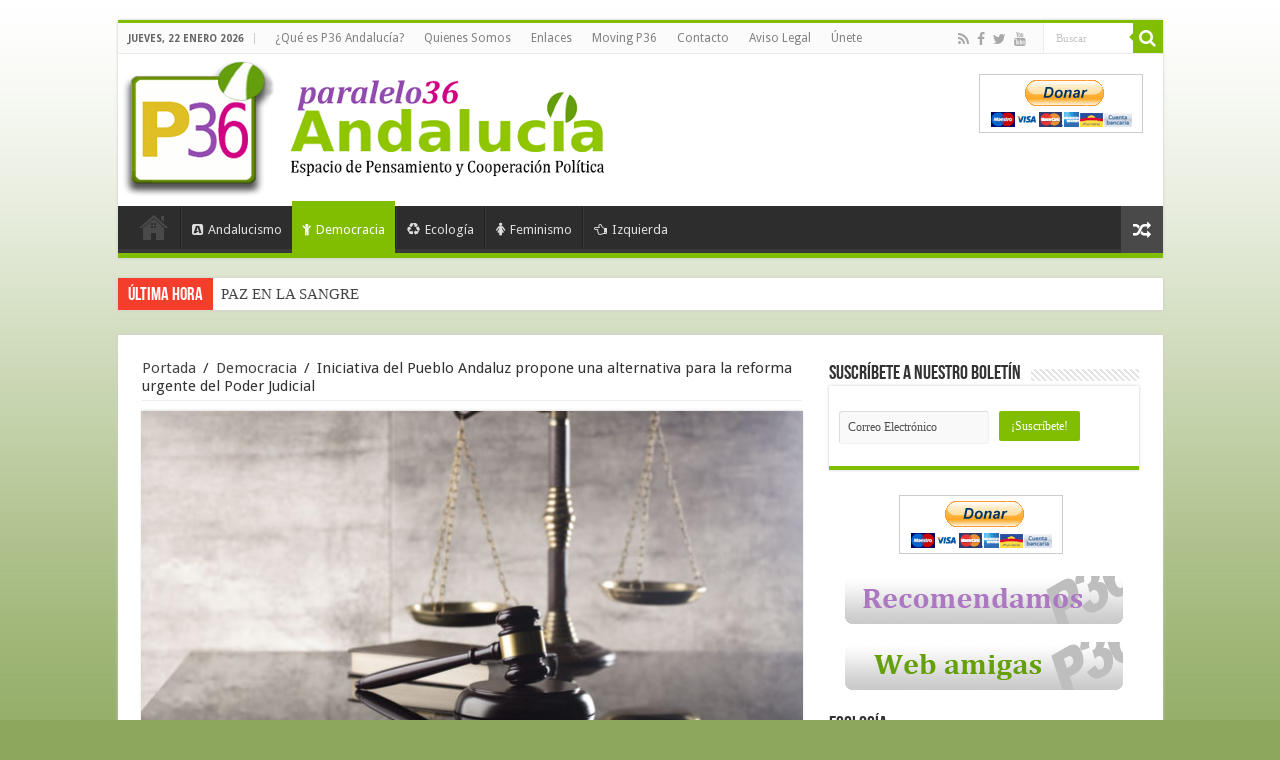

--- FILE ---
content_type: text/html; charset=utf-8
request_url: https://www.google.com/recaptcha/api2/anchor?ar=1&k=6Ldo9AoTAAAAAGPbV8XknkAg5ezGli2gyNqeST3M&co=aHR0cHM6Ly93d3cucGFyYWxlbG8zNmFuZGFsdWNpYS5jb206NDQz&hl=es&v=PoyoqOPhxBO7pBk68S4YbpHZ&theme=light&size=normal&anchor-ms=20000&execute-ms=30000&cb=1d80c22eok51
body_size: 49527
content:
<!DOCTYPE HTML><html dir="ltr" lang="es"><head><meta http-equiv="Content-Type" content="text/html; charset=UTF-8">
<meta http-equiv="X-UA-Compatible" content="IE=edge">
<title>reCAPTCHA</title>
<style type="text/css">
/* cyrillic-ext */
@font-face {
  font-family: 'Roboto';
  font-style: normal;
  font-weight: 400;
  font-stretch: 100%;
  src: url(//fonts.gstatic.com/s/roboto/v48/KFO7CnqEu92Fr1ME7kSn66aGLdTylUAMa3GUBHMdazTgWw.woff2) format('woff2');
  unicode-range: U+0460-052F, U+1C80-1C8A, U+20B4, U+2DE0-2DFF, U+A640-A69F, U+FE2E-FE2F;
}
/* cyrillic */
@font-face {
  font-family: 'Roboto';
  font-style: normal;
  font-weight: 400;
  font-stretch: 100%;
  src: url(//fonts.gstatic.com/s/roboto/v48/KFO7CnqEu92Fr1ME7kSn66aGLdTylUAMa3iUBHMdazTgWw.woff2) format('woff2');
  unicode-range: U+0301, U+0400-045F, U+0490-0491, U+04B0-04B1, U+2116;
}
/* greek-ext */
@font-face {
  font-family: 'Roboto';
  font-style: normal;
  font-weight: 400;
  font-stretch: 100%;
  src: url(//fonts.gstatic.com/s/roboto/v48/KFO7CnqEu92Fr1ME7kSn66aGLdTylUAMa3CUBHMdazTgWw.woff2) format('woff2');
  unicode-range: U+1F00-1FFF;
}
/* greek */
@font-face {
  font-family: 'Roboto';
  font-style: normal;
  font-weight: 400;
  font-stretch: 100%;
  src: url(//fonts.gstatic.com/s/roboto/v48/KFO7CnqEu92Fr1ME7kSn66aGLdTylUAMa3-UBHMdazTgWw.woff2) format('woff2');
  unicode-range: U+0370-0377, U+037A-037F, U+0384-038A, U+038C, U+038E-03A1, U+03A3-03FF;
}
/* math */
@font-face {
  font-family: 'Roboto';
  font-style: normal;
  font-weight: 400;
  font-stretch: 100%;
  src: url(//fonts.gstatic.com/s/roboto/v48/KFO7CnqEu92Fr1ME7kSn66aGLdTylUAMawCUBHMdazTgWw.woff2) format('woff2');
  unicode-range: U+0302-0303, U+0305, U+0307-0308, U+0310, U+0312, U+0315, U+031A, U+0326-0327, U+032C, U+032F-0330, U+0332-0333, U+0338, U+033A, U+0346, U+034D, U+0391-03A1, U+03A3-03A9, U+03B1-03C9, U+03D1, U+03D5-03D6, U+03F0-03F1, U+03F4-03F5, U+2016-2017, U+2034-2038, U+203C, U+2040, U+2043, U+2047, U+2050, U+2057, U+205F, U+2070-2071, U+2074-208E, U+2090-209C, U+20D0-20DC, U+20E1, U+20E5-20EF, U+2100-2112, U+2114-2115, U+2117-2121, U+2123-214F, U+2190, U+2192, U+2194-21AE, U+21B0-21E5, U+21F1-21F2, U+21F4-2211, U+2213-2214, U+2216-22FF, U+2308-230B, U+2310, U+2319, U+231C-2321, U+2336-237A, U+237C, U+2395, U+239B-23B7, U+23D0, U+23DC-23E1, U+2474-2475, U+25AF, U+25B3, U+25B7, U+25BD, U+25C1, U+25CA, U+25CC, U+25FB, U+266D-266F, U+27C0-27FF, U+2900-2AFF, U+2B0E-2B11, U+2B30-2B4C, U+2BFE, U+3030, U+FF5B, U+FF5D, U+1D400-1D7FF, U+1EE00-1EEFF;
}
/* symbols */
@font-face {
  font-family: 'Roboto';
  font-style: normal;
  font-weight: 400;
  font-stretch: 100%;
  src: url(//fonts.gstatic.com/s/roboto/v48/KFO7CnqEu92Fr1ME7kSn66aGLdTylUAMaxKUBHMdazTgWw.woff2) format('woff2');
  unicode-range: U+0001-000C, U+000E-001F, U+007F-009F, U+20DD-20E0, U+20E2-20E4, U+2150-218F, U+2190, U+2192, U+2194-2199, U+21AF, U+21E6-21F0, U+21F3, U+2218-2219, U+2299, U+22C4-22C6, U+2300-243F, U+2440-244A, U+2460-24FF, U+25A0-27BF, U+2800-28FF, U+2921-2922, U+2981, U+29BF, U+29EB, U+2B00-2BFF, U+4DC0-4DFF, U+FFF9-FFFB, U+10140-1018E, U+10190-1019C, U+101A0, U+101D0-101FD, U+102E0-102FB, U+10E60-10E7E, U+1D2C0-1D2D3, U+1D2E0-1D37F, U+1F000-1F0FF, U+1F100-1F1AD, U+1F1E6-1F1FF, U+1F30D-1F30F, U+1F315, U+1F31C, U+1F31E, U+1F320-1F32C, U+1F336, U+1F378, U+1F37D, U+1F382, U+1F393-1F39F, U+1F3A7-1F3A8, U+1F3AC-1F3AF, U+1F3C2, U+1F3C4-1F3C6, U+1F3CA-1F3CE, U+1F3D4-1F3E0, U+1F3ED, U+1F3F1-1F3F3, U+1F3F5-1F3F7, U+1F408, U+1F415, U+1F41F, U+1F426, U+1F43F, U+1F441-1F442, U+1F444, U+1F446-1F449, U+1F44C-1F44E, U+1F453, U+1F46A, U+1F47D, U+1F4A3, U+1F4B0, U+1F4B3, U+1F4B9, U+1F4BB, U+1F4BF, U+1F4C8-1F4CB, U+1F4D6, U+1F4DA, U+1F4DF, U+1F4E3-1F4E6, U+1F4EA-1F4ED, U+1F4F7, U+1F4F9-1F4FB, U+1F4FD-1F4FE, U+1F503, U+1F507-1F50B, U+1F50D, U+1F512-1F513, U+1F53E-1F54A, U+1F54F-1F5FA, U+1F610, U+1F650-1F67F, U+1F687, U+1F68D, U+1F691, U+1F694, U+1F698, U+1F6AD, U+1F6B2, U+1F6B9-1F6BA, U+1F6BC, U+1F6C6-1F6CF, U+1F6D3-1F6D7, U+1F6E0-1F6EA, U+1F6F0-1F6F3, U+1F6F7-1F6FC, U+1F700-1F7FF, U+1F800-1F80B, U+1F810-1F847, U+1F850-1F859, U+1F860-1F887, U+1F890-1F8AD, U+1F8B0-1F8BB, U+1F8C0-1F8C1, U+1F900-1F90B, U+1F93B, U+1F946, U+1F984, U+1F996, U+1F9E9, U+1FA00-1FA6F, U+1FA70-1FA7C, U+1FA80-1FA89, U+1FA8F-1FAC6, U+1FACE-1FADC, U+1FADF-1FAE9, U+1FAF0-1FAF8, U+1FB00-1FBFF;
}
/* vietnamese */
@font-face {
  font-family: 'Roboto';
  font-style: normal;
  font-weight: 400;
  font-stretch: 100%;
  src: url(//fonts.gstatic.com/s/roboto/v48/KFO7CnqEu92Fr1ME7kSn66aGLdTylUAMa3OUBHMdazTgWw.woff2) format('woff2');
  unicode-range: U+0102-0103, U+0110-0111, U+0128-0129, U+0168-0169, U+01A0-01A1, U+01AF-01B0, U+0300-0301, U+0303-0304, U+0308-0309, U+0323, U+0329, U+1EA0-1EF9, U+20AB;
}
/* latin-ext */
@font-face {
  font-family: 'Roboto';
  font-style: normal;
  font-weight: 400;
  font-stretch: 100%;
  src: url(//fonts.gstatic.com/s/roboto/v48/KFO7CnqEu92Fr1ME7kSn66aGLdTylUAMa3KUBHMdazTgWw.woff2) format('woff2');
  unicode-range: U+0100-02BA, U+02BD-02C5, U+02C7-02CC, U+02CE-02D7, U+02DD-02FF, U+0304, U+0308, U+0329, U+1D00-1DBF, U+1E00-1E9F, U+1EF2-1EFF, U+2020, U+20A0-20AB, U+20AD-20C0, U+2113, U+2C60-2C7F, U+A720-A7FF;
}
/* latin */
@font-face {
  font-family: 'Roboto';
  font-style: normal;
  font-weight: 400;
  font-stretch: 100%;
  src: url(//fonts.gstatic.com/s/roboto/v48/KFO7CnqEu92Fr1ME7kSn66aGLdTylUAMa3yUBHMdazQ.woff2) format('woff2');
  unicode-range: U+0000-00FF, U+0131, U+0152-0153, U+02BB-02BC, U+02C6, U+02DA, U+02DC, U+0304, U+0308, U+0329, U+2000-206F, U+20AC, U+2122, U+2191, U+2193, U+2212, U+2215, U+FEFF, U+FFFD;
}
/* cyrillic-ext */
@font-face {
  font-family: 'Roboto';
  font-style: normal;
  font-weight: 500;
  font-stretch: 100%;
  src: url(//fonts.gstatic.com/s/roboto/v48/KFO7CnqEu92Fr1ME7kSn66aGLdTylUAMa3GUBHMdazTgWw.woff2) format('woff2');
  unicode-range: U+0460-052F, U+1C80-1C8A, U+20B4, U+2DE0-2DFF, U+A640-A69F, U+FE2E-FE2F;
}
/* cyrillic */
@font-face {
  font-family: 'Roboto';
  font-style: normal;
  font-weight: 500;
  font-stretch: 100%;
  src: url(//fonts.gstatic.com/s/roboto/v48/KFO7CnqEu92Fr1ME7kSn66aGLdTylUAMa3iUBHMdazTgWw.woff2) format('woff2');
  unicode-range: U+0301, U+0400-045F, U+0490-0491, U+04B0-04B1, U+2116;
}
/* greek-ext */
@font-face {
  font-family: 'Roboto';
  font-style: normal;
  font-weight: 500;
  font-stretch: 100%;
  src: url(//fonts.gstatic.com/s/roboto/v48/KFO7CnqEu92Fr1ME7kSn66aGLdTylUAMa3CUBHMdazTgWw.woff2) format('woff2');
  unicode-range: U+1F00-1FFF;
}
/* greek */
@font-face {
  font-family: 'Roboto';
  font-style: normal;
  font-weight: 500;
  font-stretch: 100%;
  src: url(//fonts.gstatic.com/s/roboto/v48/KFO7CnqEu92Fr1ME7kSn66aGLdTylUAMa3-UBHMdazTgWw.woff2) format('woff2');
  unicode-range: U+0370-0377, U+037A-037F, U+0384-038A, U+038C, U+038E-03A1, U+03A3-03FF;
}
/* math */
@font-face {
  font-family: 'Roboto';
  font-style: normal;
  font-weight: 500;
  font-stretch: 100%;
  src: url(//fonts.gstatic.com/s/roboto/v48/KFO7CnqEu92Fr1ME7kSn66aGLdTylUAMawCUBHMdazTgWw.woff2) format('woff2');
  unicode-range: U+0302-0303, U+0305, U+0307-0308, U+0310, U+0312, U+0315, U+031A, U+0326-0327, U+032C, U+032F-0330, U+0332-0333, U+0338, U+033A, U+0346, U+034D, U+0391-03A1, U+03A3-03A9, U+03B1-03C9, U+03D1, U+03D5-03D6, U+03F0-03F1, U+03F4-03F5, U+2016-2017, U+2034-2038, U+203C, U+2040, U+2043, U+2047, U+2050, U+2057, U+205F, U+2070-2071, U+2074-208E, U+2090-209C, U+20D0-20DC, U+20E1, U+20E5-20EF, U+2100-2112, U+2114-2115, U+2117-2121, U+2123-214F, U+2190, U+2192, U+2194-21AE, U+21B0-21E5, U+21F1-21F2, U+21F4-2211, U+2213-2214, U+2216-22FF, U+2308-230B, U+2310, U+2319, U+231C-2321, U+2336-237A, U+237C, U+2395, U+239B-23B7, U+23D0, U+23DC-23E1, U+2474-2475, U+25AF, U+25B3, U+25B7, U+25BD, U+25C1, U+25CA, U+25CC, U+25FB, U+266D-266F, U+27C0-27FF, U+2900-2AFF, U+2B0E-2B11, U+2B30-2B4C, U+2BFE, U+3030, U+FF5B, U+FF5D, U+1D400-1D7FF, U+1EE00-1EEFF;
}
/* symbols */
@font-face {
  font-family: 'Roboto';
  font-style: normal;
  font-weight: 500;
  font-stretch: 100%;
  src: url(//fonts.gstatic.com/s/roboto/v48/KFO7CnqEu92Fr1ME7kSn66aGLdTylUAMaxKUBHMdazTgWw.woff2) format('woff2');
  unicode-range: U+0001-000C, U+000E-001F, U+007F-009F, U+20DD-20E0, U+20E2-20E4, U+2150-218F, U+2190, U+2192, U+2194-2199, U+21AF, U+21E6-21F0, U+21F3, U+2218-2219, U+2299, U+22C4-22C6, U+2300-243F, U+2440-244A, U+2460-24FF, U+25A0-27BF, U+2800-28FF, U+2921-2922, U+2981, U+29BF, U+29EB, U+2B00-2BFF, U+4DC0-4DFF, U+FFF9-FFFB, U+10140-1018E, U+10190-1019C, U+101A0, U+101D0-101FD, U+102E0-102FB, U+10E60-10E7E, U+1D2C0-1D2D3, U+1D2E0-1D37F, U+1F000-1F0FF, U+1F100-1F1AD, U+1F1E6-1F1FF, U+1F30D-1F30F, U+1F315, U+1F31C, U+1F31E, U+1F320-1F32C, U+1F336, U+1F378, U+1F37D, U+1F382, U+1F393-1F39F, U+1F3A7-1F3A8, U+1F3AC-1F3AF, U+1F3C2, U+1F3C4-1F3C6, U+1F3CA-1F3CE, U+1F3D4-1F3E0, U+1F3ED, U+1F3F1-1F3F3, U+1F3F5-1F3F7, U+1F408, U+1F415, U+1F41F, U+1F426, U+1F43F, U+1F441-1F442, U+1F444, U+1F446-1F449, U+1F44C-1F44E, U+1F453, U+1F46A, U+1F47D, U+1F4A3, U+1F4B0, U+1F4B3, U+1F4B9, U+1F4BB, U+1F4BF, U+1F4C8-1F4CB, U+1F4D6, U+1F4DA, U+1F4DF, U+1F4E3-1F4E6, U+1F4EA-1F4ED, U+1F4F7, U+1F4F9-1F4FB, U+1F4FD-1F4FE, U+1F503, U+1F507-1F50B, U+1F50D, U+1F512-1F513, U+1F53E-1F54A, U+1F54F-1F5FA, U+1F610, U+1F650-1F67F, U+1F687, U+1F68D, U+1F691, U+1F694, U+1F698, U+1F6AD, U+1F6B2, U+1F6B9-1F6BA, U+1F6BC, U+1F6C6-1F6CF, U+1F6D3-1F6D7, U+1F6E0-1F6EA, U+1F6F0-1F6F3, U+1F6F7-1F6FC, U+1F700-1F7FF, U+1F800-1F80B, U+1F810-1F847, U+1F850-1F859, U+1F860-1F887, U+1F890-1F8AD, U+1F8B0-1F8BB, U+1F8C0-1F8C1, U+1F900-1F90B, U+1F93B, U+1F946, U+1F984, U+1F996, U+1F9E9, U+1FA00-1FA6F, U+1FA70-1FA7C, U+1FA80-1FA89, U+1FA8F-1FAC6, U+1FACE-1FADC, U+1FADF-1FAE9, U+1FAF0-1FAF8, U+1FB00-1FBFF;
}
/* vietnamese */
@font-face {
  font-family: 'Roboto';
  font-style: normal;
  font-weight: 500;
  font-stretch: 100%;
  src: url(//fonts.gstatic.com/s/roboto/v48/KFO7CnqEu92Fr1ME7kSn66aGLdTylUAMa3OUBHMdazTgWw.woff2) format('woff2');
  unicode-range: U+0102-0103, U+0110-0111, U+0128-0129, U+0168-0169, U+01A0-01A1, U+01AF-01B0, U+0300-0301, U+0303-0304, U+0308-0309, U+0323, U+0329, U+1EA0-1EF9, U+20AB;
}
/* latin-ext */
@font-face {
  font-family: 'Roboto';
  font-style: normal;
  font-weight: 500;
  font-stretch: 100%;
  src: url(//fonts.gstatic.com/s/roboto/v48/KFO7CnqEu92Fr1ME7kSn66aGLdTylUAMa3KUBHMdazTgWw.woff2) format('woff2');
  unicode-range: U+0100-02BA, U+02BD-02C5, U+02C7-02CC, U+02CE-02D7, U+02DD-02FF, U+0304, U+0308, U+0329, U+1D00-1DBF, U+1E00-1E9F, U+1EF2-1EFF, U+2020, U+20A0-20AB, U+20AD-20C0, U+2113, U+2C60-2C7F, U+A720-A7FF;
}
/* latin */
@font-face {
  font-family: 'Roboto';
  font-style: normal;
  font-weight: 500;
  font-stretch: 100%;
  src: url(//fonts.gstatic.com/s/roboto/v48/KFO7CnqEu92Fr1ME7kSn66aGLdTylUAMa3yUBHMdazQ.woff2) format('woff2');
  unicode-range: U+0000-00FF, U+0131, U+0152-0153, U+02BB-02BC, U+02C6, U+02DA, U+02DC, U+0304, U+0308, U+0329, U+2000-206F, U+20AC, U+2122, U+2191, U+2193, U+2212, U+2215, U+FEFF, U+FFFD;
}
/* cyrillic-ext */
@font-face {
  font-family: 'Roboto';
  font-style: normal;
  font-weight: 900;
  font-stretch: 100%;
  src: url(//fonts.gstatic.com/s/roboto/v48/KFO7CnqEu92Fr1ME7kSn66aGLdTylUAMa3GUBHMdazTgWw.woff2) format('woff2');
  unicode-range: U+0460-052F, U+1C80-1C8A, U+20B4, U+2DE0-2DFF, U+A640-A69F, U+FE2E-FE2F;
}
/* cyrillic */
@font-face {
  font-family: 'Roboto';
  font-style: normal;
  font-weight: 900;
  font-stretch: 100%;
  src: url(//fonts.gstatic.com/s/roboto/v48/KFO7CnqEu92Fr1ME7kSn66aGLdTylUAMa3iUBHMdazTgWw.woff2) format('woff2');
  unicode-range: U+0301, U+0400-045F, U+0490-0491, U+04B0-04B1, U+2116;
}
/* greek-ext */
@font-face {
  font-family: 'Roboto';
  font-style: normal;
  font-weight: 900;
  font-stretch: 100%;
  src: url(//fonts.gstatic.com/s/roboto/v48/KFO7CnqEu92Fr1ME7kSn66aGLdTylUAMa3CUBHMdazTgWw.woff2) format('woff2');
  unicode-range: U+1F00-1FFF;
}
/* greek */
@font-face {
  font-family: 'Roboto';
  font-style: normal;
  font-weight: 900;
  font-stretch: 100%;
  src: url(//fonts.gstatic.com/s/roboto/v48/KFO7CnqEu92Fr1ME7kSn66aGLdTylUAMa3-UBHMdazTgWw.woff2) format('woff2');
  unicode-range: U+0370-0377, U+037A-037F, U+0384-038A, U+038C, U+038E-03A1, U+03A3-03FF;
}
/* math */
@font-face {
  font-family: 'Roboto';
  font-style: normal;
  font-weight: 900;
  font-stretch: 100%;
  src: url(//fonts.gstatic.com/s/roboto/v48/KFO7CnqEu92Fr1ME7kSn66aGLdTylUAMawCUBHMdazTgWw.woff2) format('woff2');
  unicode-range: U+0302-0303, U+0305, U+0307-0308, U+0310, U+0312, U+0315, U+031A, U+0326-0327, U+032C, U+032F-0330, U+0332-0333, U+0338, U+033A, U+0346, U+034D, U+0391-03A1, U+03A3-03A9, U+03B1-03C9, U+03D1, U+03D5-03D6, U+03F0-03F1, U+03F4-03F5, U+2016-2017, U+2034-2038, U+203C, U+2040, U+2043, U+2047, U+2050, U+2057, U+205F, U+2070-2071, U+2074-208E, U+2090-209C, U+20D0-20DC, U+20E1, U+20E5-20EF, U+2100-2112, U+2114-2115, U+2117-2121, U+2123-214F, U+2190, U+2192, U+2194-21AE, U+21B0-21E5, U+21F1-21F2, U+21F4-2211, U+2213-2214, U+2216-22FF, U+2308-230B, U+2310, U+2319, U+231C-2321, U+2336-237A, U+237C, U+2395, U+239B-23B7, U+23D0, U+23DC-23E1, U+2474-2475, U+25AF, U+25B3, U+25B7, U+25BD, U+25C1, U+25CA, U+25CC, U+25FB, U+266D-266F, U+27C0-27FF, U+2900-2AFF, U+2B0E-2B11, U+2B30-2B4C, U+2BFE, U+3030, U+FF5B, U+FF5D, U+1D400-1D7FF, U+1EE00-1EEFF;
}
/* symbols */
@font-face {
  font-family: 'Roboto';
  font-style: normal;
  font-weight: 900;
  font-stretch: 100%;
  src: url(//fonts.gstatic.com/s/roboto/v48/KFO7CnqEu92Fr1ME7kSn66aGLdTylUAMaxKUBHMdazTgWw.woff2) format('woff2');
  unicode-range: U+0001-000C, U+000E-001F, U+007F-009F, U+20DD-20E0, U+20E2-20E4, U+2150-218F, U+2190, U+2192, U+2194-2199, U+21AF, U+21E6-21F0, U+21F3, U+2218-2219, U+2299, U+22C4-22C6, U+2300-243F, U+2440-244A, U+2460-24FF, U+25A0-27BF, U+2800-28FF, U+2921-2922, U+2981, U+29BF, U+29EB, U+2B00-2BFF, U+4DC0-4DFF, U+FFF9-FFFB, U+10140-1018E, U+10190-1019C, U+101A0, U+101D0-101FD, U+102E0-102FB, U+10E60-10E7E, U+1D2C0-1D2D3, U+1D2E0-1D37F, U+1F000-1F0FF, U+1F100-1F1AD, U+1F1E6-1F1FF, U+1F30D-1F30F, U+1F315, U+1F31C, U+1F31E, U+1F320-1F32C, U+1F336, U+1F378, U+1F37D, U+1F382, U+1F393-1F39F, U+1F3A7-1F3A8, U+1F3AC-1F3AF, U+1F3C2, U+1F3C4-1F3C6, U+1F3CA-1F3CE, U+1F3D4-1F3E0, U+1F3ED, U+1F3F1-1F3F3, U+1F3F5-1F3F7, U+1F408, U+1F415, U+1F41F, U+1F426, U+1F43F, U+1F441-1F442, U+1F444, U+1F446-1F449, U+1F44C-1F44E, U+1F453, U+1F46A, U+1F47D, U+1F4A3, U+1F4B0, U+1F4B3, U+1F4B9, U+1F4BB, U+1F4BF, U+1F4C8-1F4CB, U+1F4D6, U+1F4DA, U+1F4DF, U+1F4E3-1F4E6, U+1F4EA-1F4ED, U+1F4F7, U+1F4F9-1F4FB, U+1F4FD-1F4FE, U+1F503, U+1F507-1F50B, U+1F50D, U+1F512-1F513, U+1F53E-1F54A, U+1F54F-1F5FA, U+1F610, U+1F650-1F67F, U+1F687, U+1F68D, U+1F691, U+1F694, U+1F698, U+1F6AD, U+1F6B2, U+1F6B9-1F6BA, U+1F6BC, U+1F6C6-1F6CF, U+1F6D3-1F6D7, U+1F6E0-1F6EA, U+1F6F0-1F6F3, U+1F6F7-1F6FC, U+1F700-1F7FF, U+1F800-1F80B, U+1F810-1F847, U+1F850-1F859, U+1F860-1F887, U+1F890-1F8AD, U+1F8B0-1F8BB, U+1F8C0-1F8C1, U+1F900-1F90B, U+1F93B, U+1F946, U+1F984, U+1F996, U+1F9E9, U+1FA00-1FA6F, U+1FA70-1FA7C, U+1FA80-1FA89, U+1FA8F-1FAC6, U+1FACE-1FADC, U+1FADF-1FAE9, U+1FAF0-1FAF8, U+1FB00-1FBFF;
}
/* vietnamese */
@font-face {
  font-family: 'Roboto';
  font-style: normal;
  font-weight: 900;
  font-stretch: 100%;
  src: url(//fonts.gstatic.com/s/roboto/v48/KFO7CnqEu92Fr1ME7kSn66aGLdTylUAMa3OUBHMdazTgWw.woff2) format('woff2');
  unicode-range: U+0102-0103, U+0110-0111, U+0128-0129, U+0168-0169, U+01A0-01A1, U+01AF-01B0, U+0300-0301, U+0303-0304, U+0308-0309, U+0323, U+0329, U+1EA0-1EF9, U+20AB;
}
/* latin-ext */
@font-face {
  font-family: 'Roboto';
  font-style: normal;
  font-weight: 900;
  font-stretch: 100%;
  src: url(//fonts.gstatic.com/s/roboto/v48/KFO7CnqEu92Fr1ME7kSn66aGLdTylUAMa3KUBHMdazTgWw.woff2) format('woff2');
  unicode-range: U+0100-02BA, U+02BD-02C5, U+02C7-02CC, U+02CE-02D7, U+02DD-02FF, U+0304, U+0308, U+0329, U+1D00-1DBF, U+1E00-1E9F, U+1EF2-1EFF, U+2020, U+20A0-20AB, U+20AD-20C0, U+2113, U+2C60-2C7F, U+A720-A7FF;
}
/* latin */
@font-face {
  font-family: 'Roboto';
  font-style: normal;
  font-weight: 900;
  font-stretch: 100%;
  src: url(//fonts.gstatic.com/s/roboto/v48/KFO7CnqEu92Fr1ME7kSn66aGLdTylUAMa3yUBHMdazQ.woff2) format('woff2');
  unicode-range: U+0000-00FF, U+0131, U+0152-0153, U+02BB-02BC, U+02C6, U+02DA, U+02DC, U+0304, U+0308, U+0329, U+2000-206F, U+20AC, U+2122, U+2191, U+2193, U+2212, U+2215, U+FEFF, U+FFFD;
}

</style>
<link rel="stylesheet" type="text/css" href="https://www.gstatic.com/recaptcha/releases/PoyoqOPhxBO7pBk68S4YbpHZ/styles__ltr.css">
<script nonce="VP4PVuT5ygByCakUyz5fgw" type="text/javascript">window['__recaptcha_api'] = 'https://www.google.com/recaptcha/api2/';</script>
<script type="text/javascript" src="https://www.gstatic.com/recaptcha/releases/PoyoqOPhxBO7pBk68S4YbpHZ/recaptcha__es.js" nonce="VP4PVuT5ygByCakUyz5fgw">
      
    </script></head>
<body><div id="rc-anchor-alert" class="rc-anchor-alert"></div>
<input type="hidden" id="recaptcha-token" value="[base64]">
<script type="text/javascript" nonce="VP4PVuT5ygByCakUyz5fgw">
      recaptcha.anchor.Main.init("[\x22ainput\x22,[\x22bgdata\x22,\x22\x22,\[base64]/[base64]/[base64]/bmV3IHJbeF0oY1swXSk6RT09Mj9uZXcgclt4XShjWzBdLGNbMV0pOkU9PTM/bmV3IHJbeF0oY1swXSxjWzFdLGNbMl0pOkU9PTQ/[base64]/[base64]/[base64]/[base64]/[base64]/[base64]/[base64]/[base64]\x22,\[base64]\\u003d\\u003d\x22,\x22w5nCssO0MsKjUMO1w65CwrrDtsKbw7zDg0QQDMOcwrpKwoXDkEEkw4jDhSLCusK+wpAkwp/DuTPDrzU8w55WVMKIw5rCpBzDt8KOwp/DmMO8w587V8OlwqMXTsKeesKBUsKvwonDnTJBw4V9WWQBIWccZRjDhMKaBS3Dv8ORTsOCwqHCpDbDv8K+VTsMWsODaxBOaMOsGSnDsSssD8Kew7nCnsK0F3zDgWfDm8OzwqvCk8KMVcKHw7vCgSvCl8K4w4ZMwrQpNiTDqw8+wpdTwptlCmtXwp/Cu8KARsOhfn/DpWoHwq3DvMOkw7bDiV5jw4PDv8OcecK6WTF4QDLDgFwmSMKkwobDlWVsE2xWQibCv2HCrjslwoIDFHHClHzDgEZwJMOHw5XCtE/[base64]/CsFVvw7TCuUADBGY1BgfDqEnCgxvCisK7YkdJwpBZwp94w7PDisOHX2s9wqjCgMKSwpTDjMKwwpnDuMO/[base64]/DnjHDt8O0wrbDi8OSw7nCoMK7wqlgXMKrKxvCtsOCE8KnZcKMwpstw5DDkEkawrbDgU1gw5/[base64]/w5cQw5TDtTvDpQF8RWzDo0nDsFg5LE7DoQbCjsKRwr7Ch8OSw4gifcOJZsOJw43DlQzCv37CqDjDqCLDjiLCncOiw7tOwqJOwrtcSB3CgsO6wo3DtsKcw63ClG3Dg8KHwqhpMzBwwqERw7Mrf1LCp8Oww48Gw5FjPAzDo8KOWsK+LE8/[base64]/I8KzS8OWw588HwogfcOXN8K/wqtXDsOfbMOvw554w73DhhnCq8Odw5zColbDjsODNxjCmMKyGsKAC8O6w5jCnQhTGsOzwqPDrcK3I8Oaw7Agw7XCrzoawpcxX8K0wpXCusOeQsOBfEXCkXwxVj1tR33CiwHCkMKWY1EtwrLDlWEswr/DocKTw5DDpMOzBG3ChyvDrhbDrm1TGcOaKg0Rw7LCkcOIBcKBGmcGcMKtw6Ekw5/DhMOFVsKPeVXDiSLCocKUFMO1A8KdwoQxw7/CkBAvRMKRw48mwqZrwoRxw6VcwrA7wq7DosO7c3vCkFhERHjCrA7Cpg9pfioYwr13w6vDnMO/wo8sS8KQAEp+HcO1F8K0UsKjwop5wqdYRsOdXHJuwoDCpMOIwp/DvS5iWmPDiQN4J8OaUWjCjgfDoHDCv8KSJcOHw5LDnMKLVsOnU2bCscOPw75Vw5cYIsORwp/DvWrCv8KAfVN+wo0RwpbCpx/DsgTCmDACwp9rNwzCuMOawrvDpMKWTMOywr7CoAnDmCBqOQXCozcPal0jwpjCn8OFGcKpw4YMw7vCqGHCpMOTPmvCqsOuwqDCtFwPw7h1wrHDuE/[base64]/[base64]/DpsKswoEReCkHTFwMwqJ/[base64]/CpsKuSMO9MsOsVsOIw48Ywq7Dh3Ffw5YBesOCw5nDrcOsfi4Ww67Dn8O0LsK1c0QxwrRicsKcwqpzDsKND8OGwr5Pw5XCqmNBMMK7IMKiK0TDl8OyUMOmw7zCoCxONldiJlsOIispw6jDuyZ5ZMOrw5PDjMOuw6/DjMOOQ8OAwr/DocOww7zDsAx8WcOmdCLDh8OXw742w47DgsODP8KAaTvDnFHCmXVmw4bCisKTw5t9O3N5I8ODKlrCisO9wrzDviBod8OoSSzDhix0w6LClMK/WR7DvXZIw4zCiFnCogF/GGfCgj0jSAEgPsORw4/Cgz/DicKYB2IewqE6wqnCm0sRB8K/EyrDgQEWw4LCm1FGYcOLw5DCnidLRjXCqcK/CDkPIBzCvmJgwpZVw4sUY1pGw6h9IsOeL8KAOTUvI3VQw4DDksO1T07DhHgZRQjDv3hoZ8KdVsKqw7AyAmpSw41ew7LCoR7DtcKcwqJ8M3zDgsKOD3vCjxsOw6NaKh9TDih/wq/DlsOYw7vDm8KZw5/ClHnDgVhZRMOlwp1zUsKoPl3Cn259wpnClsOPwoXDnMO+w7nDgDDCtzfDt8OGwpN4wrnCsMONflxNYMKOw4jDsWLDtBfDiTzDtcKYYiJQIx4waH0ZwqAtw74Iw7rCicKcw5Rhw77DuR/DlkPDiWtqK8OkTztBJMKeN8KSwo3DosK6Tkhfw5nDkcKvwpBjw4vDr8KgaUjDhMKFci3Dkn4ZwoVVRsKhVU5Gw6QOwowcwrzDkWvCgU9ew53Dp8K/w75nBcKbwoPCgcOFwqDDoVrChR97axLCu8Oebj4mwpsLwoBEw57DphECP8KWVSRFaVvCrsKUwr7DqXB/[base64]/CnsO3K8KFEMOZGMK5woXDjcKOw5wjMxd0wonDhMK0w7HDt8KHw5EqRMKydsORw7tewrzCgl3Cv8Kmw5HCs03DrktyLAnDt8KLw48Dw5DCnl3CjMOSW8KGMMKkw4DDjcOkw5BTwrDClxjCnMK7w7bCokTCv8OAdcK/PMOUMQ7CssOEN8K6JChHwrRxw7jDnHHCjsOzw4Z1wpYQclhyw5nDhMO4wr/DkcO3wobDl8KGw6wIwpVKOMOQEMOpw7PCrsKbw6DDksKiwqUmw5LDoTN8SWsPXsOYw7Qdw5LDr1DDliPCuMO+wr7DiEnCgcOhw4APw53Ds2/[base64]/P8OCWm8ccg/CoU3DmcKNOHsww6PDj1xUwrp7fAPDmztmwrnDswPCrXQcZ3hgw5nClWxeSMOUwqwqwpXCujgjw6zDmD1sMsKQRsKNQcKtEcKCaR3CsQFwworCghjDr3ZYGsOJwog6w5bDhsOAacOZK3nDu8OuTsKjYMKKw5/DgMKXGChaYsOxw4DCnX/Cin0Iwr4+RMKgw57CtcOgBgcbdsOEw77DnX0KAcKSw6XCoFvDi8Okw4wiR3hEwp3DlHDCtsOVw6ANwqLDgMKWw43DpW1aQUjCncKsKMKfwpPDtsKhwqcFw5PCpcKpKEnDn8KwJwXCl8KLKRnCoR/CiMODUTPCiRXDqMKiw655N8OGasKjFcO1BUHDucKPT8O/[base64]/DtcKOwpVTd3DCqjzDq8KzMcOifsKnGMOcw5UGGcKrRBgBbg/DhGXDtMKDw4RiPkPDgx5HUj9CfQwZJ8OCw7rCrsOQesOKY3IfKVTCpcOVY8KtKsKuwrlaYcOTwql5AsKjwpo4bhYOKVM1dXkJS8O+NwvCokDCqikPw6NFwr3DlMOxCm8Ww5pAVcKUwqTCisOHw6bCgsOEw6/DgMO2BcOQwpo3wobDt3vDhcKHdMOFX8OjSRPDl1QRw4YSesOKwrzDqFZbwq4WWcKcCBnDoMOyw59DwrPChFMFw6HCiQd/[base64]/[base64]/Cp8O1w50Cw7fDkFBWe1cVwqFYKcO9acKpNcKUwpxjQ3LCrmXDmlDDtcOPbhzDjsKywq3CuSs1w6LCscOzHyrCmFh4aMKmXSzDomI9G3F5JcOmIUQaaUvDkU/DoEjDucKLw4HDnMOQXcOtBl/DhMKrVWhXLcKZw418QhXDqF9ZDcKhw7/[base64]/[base64]/DuhAQw6PClmYaOVnDh1rCjMOewq/Cgk0eZsK+woYBw51PwoPDocKew78qa8OlLwUqwoQxw5/CocO5fxAhDhwxw70Cwq0bwo7CqkLCjcKqw5JyBMKUw5TCnkvDgkjDlsK0bEvDhjVZWG/DvsKTHjE5Wi3Dh8OxbiZeT8ODw5hIJcOgw7fCkjjDsE5yw5lMOgNCwpUaRVPDhHvCnALDpsOJwq7CsgcoO3TChFIbw6jCl8K7SUBEQBPDrRQVfMK5wprCmWTCoQDCicOmw6rDuj/Di3LClMOzwqXDvMK0TsKhwoR4NTcTXHfCqE3Cu21Vw47Dp8OCQCc5C8KFwrLCu03CgSFiwq/DhkhbasKYDFfCgw3Ci8KcLcOrKxzDq8OaWsKfFcKMw5jDpgA2FAPDsD0awqBxwpzDgMKLX8KlOsKSM8Oww7nDlsOfwpwiw60WwqzCum3Ckz0YeUxHw5UrwoTCsDV8eFocbn1MwrU9VlBzBMKEwpbCvSbDjQ8HD8K/w5xYw7hXwq/DmsOzw4xPbk/Ct8KXEW7DjlovwqtDwo7CpMKmfsKUwrVcwozClGlIKsOWw4DDnkHDgUTDo8KcwolKwrRgdnBBwqLCt8KLw4LCszpaw6zDq8KbwoVvcmlhwrjDiiHCng40w6PDhBLDpwxzw7LCnx3Ck2khw7/CgQjCgMOrBMOoBcKdwpfDn0TCo8OzP8KJCV5sw6nCrHLDnsKGwozDtMK7a8O2wonDhFtKEMKcw4PCpMKKUMOZw5/Cm8OLAMKuwpdRw5RCQS8ydsOXB8KRwpsvwoI5wrt7Tm9HH2LDnAbDgsKqwosSw581wprDgndgf23CrX5yOcOISQRzVsKLZsK6wq/[base64]/[base64]/DnnsALcObwo3CiDTDo2FEwqAkwozCh8Kpw5ZBC3J8O8OrEcKmKMOZwpBYw77DjsK2w78AACsGCcK2LiVUZXIfw4PDpRzCl2R7Vx1lw5TChTUEw5jCt08dw7/DknvCqsKFfsOkWXI7wprDkcKlwrLDpsK6w7rDgsOSw4fDhcKnwpXClRXDlHVTw71WwqzCk1/DgMKZXlEHVEp2w7Y/YUVFwo5uEMOrAD5lCnfDnsOCw6TDnsKYwp1Ew5BywrpXdm/Di1jClMOaDhJ4w5lYZcOoKcKnwpIWM8K9wrQkw7lELX88w6EPw5kbeMO4LT7CtRnCkzJcw5PDiMKHwpvCmcKkw4HDojHCtGrChsOdQ8KJwoHCusKVGsKyw4LCvwldwoUTNcOew41ew6xlwqzCisOgO8Kuwoc3w4kVVQPDlsObwqDDkRIswpjDucKRMMOaw5UkwpfDrC/CrsKuw5bDv8KrCRrClwTDksOxwrkhwpbDsMO8wrsKw7prUVXDkBrCt3/[base64]/c8OYw78awp4jUMOSwqVDwpHCmMKlMMKhw5JFwqVMeMKHLcOrw60Jc8K6I8KtwrlMw64Zbzc9aHNiKsKXwonDrT7CrUU/[base64]/Dj1PCjzYfWEjCkTpXf8KUNsOhwrDDk2c4wodaGsOuw4LDo8OgIMKNw4vDsMKfw519w7stdcKiwoPDuMKiH1pUZcOFM8ONE8OTw6VTU2wCw4osw71rLSIYIRnDq0R/[base64]/CiUXClcOTMcKUF1k9Wh0qf8OLw7MtT8O5wpIcwpI3TwEqwrvDjkdEwojDg1jDvsKCM8Kkwph1TcKzAcOXcsOlwrTDv1tZwo/[base64]/[base64]/CvS/DrFk2H8OqDHsDH0PDrgBabns0wrvCocKkEVlvfynDsMKbwqRyLXU8BSzCnMOkwqnCtMKCw6HCqDXDnMOOw6bClVQlw5jDnMOkwr7CicK1SHHDoMK3woJJw4s7wpjDlsORwoVvw4FeGStjTcOINC7CtSTCqMKHccOVKcKrw77CnsO+CcOJw5gfHsOoOR/CpXolw5J5e8OoWsKiZmwDw7ooHcK2N0zDg8KULzjDtMKNKsKufkLCjAJwNwHCtUXCpT5oCcOuO0l2w5zClS3Ck8OiwpYuw5dPwqvDrMO3w6hdbGjDicKdwozCljDDqMKpZcOcw5TDl3/Dj2TDs8KywojCrjR8QsKtJhPDvgPDtMO6wofCtQghX3LCplfDrMO5JMK8w47DrATCmSnCkyRBwo3ChcKMTjHDmBcEfU/Dt8OmVMKzLXbDoTnDksKtdcKVNcO5w7rDi10Ow6zDpsKkEDAhw6jDvAzCpGRSwql6wr/Dt3B7DSnCjg3CsSccEWXDtS/Djl7CiynDhikKGBprNFzDmycuDiAaw5VSd8Ola1lDb3LDvV9NwoFbUcOQesOgQ1h5aMKEwrDCoHxyXMKJUcOJRcOXw6Mfw4lIw7XCnlpAwoUhwqvDkD3DpsOuGHnCpikBwofCmMOhw7AYw6xjw6s5TcKswrUYw4rDmTzCiGEbYUJ/wpLCrcKMXsOYWsOCRsO+w7DChkjCjE3DncKadEYhQn/CoVY2FMKNGjhoI8KdU8KOc0wLPBoZecKXw5MKw6Unw4bDrcKyMMOHwroCw6bDpUtdw5lnVsKawo4gfW0dw6QIRcOEw7ZCGsKvwpbDtsOtw5MwwqQ+wqtFWWwSCcKKw7YCMMOdwpfDi8KXwqt6KMKqWh4twowVesKVw4/CtCADwpnDgnItwrpFw6/[base64]/[base64]/CigV1w4QaNsKrwoxRZmkofjNZO8Kxb31tY8OrwrtXSG1mwpxSwrDDuMO5TsO8w5bDgSHDtMKjTMK9woMdQsKnw6Bjw4o/RcO5O8KER0HCtljDl1XCjsK2PMOTwqR4UsKfw4ElYMO/AcOoRRfDsMODDj7CmXLDisKeRC7CnwFwwqcqw5TCh8OOFVrDvMOGw6dyw7nCg1HDsjzCncKCBRcFf8KSQMKJwp3DjcKhXMOgdBVkWQFPwrXCp0bDnsOAwrfCncKiUcO+DFfCk0Zkw6HCsMONw7nCmsOwNjrCgQY4wpHCtMKqw7R2eCbCgSwxw7d/wrvDq3tIP8OBWxXDnsK/wr1QLydLbcKtwrAKw6zCicOKwpkUwp/DhCIEw6R8LsO6WcOxwo1Jw6nDmsKxwpXCvG1OCRDDuXhfG8Ogw4zDuUINJ8KzF8KfwqnCo1kFPgnDisKoXAXCgDwhNMOCw5LDtcKyRmfDmE7DjsKPDMO1JEDDssOaP8Odw4fDtxVSwpbCgcOXZsOKT8KSwqbCsAZ6aSTCiiTChxFJw6U/wpPClMKhGcKTR8K7wphGDn5twrPCiMK5w6DCssOLwq4gFDxpAcOWIcOrw6ZhYjJ4wrJpw4zCgcOhw5Avw4PDihU4w4/Cq3sXwpTDisOzLCXDicO0wrEQw7TDhRzDk3zDl8KiwpJ5wrHDlR3DtsOIw6xUScOWey/DqsORw4EZOsKAYMO7wrBUw5d7KsKRwqNBw6QtSDvClTwewod0ZjvChzFuOwXDnhHCnlRXwpAFw4/Dm0hMQ8OXUcK/ACrCr8OowqnCs2V/wo/DpcOXAsOpIMKwU3MvwobCvcKNIsK/w5QFwqYcwr/Dth3CqXQ/RHE6VMOMw5M1P8Olw5DChsKCwq0YazFhwpHDkinCscOpa3VkJ03CmhLDryAhfXh0w7/Dn0EaZMKQYMKZO1/Cr8KDw6zDrT3Dt8OdEWLDtMO/woFaw51NeStTCxnDtsO5SMOHUU97KMORw51/wo7DhCTDuWMdwqbDpcOaPsO2TGDCii4vw5NEw6jCn8K/[base64]/w67ClxrDiMKewrtuw5/CqMKrwqfDqcKMw6V2AR4hw487wqAoWzQGTsOxD07Cuj9veMOlwqY/w4pdwqTCgybCu8OhYmXDo8OQwrhEw7t3JcOmw7jDomEsFMOPw7FVTSTCoQxrwpzDoCHDkcOYWsKnDcOZKcOEw7UUwrvCl8OWJsOowq/CusOnflsJw4EFwoLDh8OGQMOwwqRiwpPDvsKowqM+dWnCnMOOW8OYFcOWQD1Hw7dXdXclwpjDssKJwoZlaMKIAsOoKsKLw7rDl2zCkTBfw6LDusOuw7/DjSXCpkshw5IkbDrCqGlWeMONw4p8w6nDn8KcQicdIMOkLMOxw4XDnsOkwpTCn8OQCn3DmMOhG8Khw5LDnCrCpcKHIUJ1wpEywr/CusK7w6UFUMKrT33Cl8KiwpHDuAbDssKXX8KSwqZfB0YJJT8rLDxWw6XDjsK2Ugluw5XDpC4GwoBFYMKUw6zCucKow4rCtHg8fRkOchRnF2wLw6PDnSQqMcKHw4YHw57CuQw6fcOPFsKzc8K/wq/CtsO1ck15WiHDt35yG8OzHHvCqn0SwpjDgcOnVsKaw6PDr3rCl8KIwqxQwo5rSsOIw5jCi8OCw7Jww7zDosObwoHDmRXDvhrCvW3Cp8Kxw6/DjgXCp8O8wp7DnMK+EkM+w4h/w7BnQcOdZwDDqcO9ejfDhsOvMWLCt0PDoMKrCsOVO3hSw4vDqRk4wq5dwp0CwqfDqwnDlsKKScKEwoMqFw8dMMKXQ8KwI2jCmUNJw7YDU3tpwq3CjsKEegLCp2bCpsKHOEDDvMOQcxR/LcKxw5bCmTx4w5nDhMKNw7nCt0sgcMOTeR8zbQJDw5Y2bwkCQsOxw7JiLCtQbHfDiMO9w4zCh8K8w6NDfRQTw5TCkyTCkEHDjcOIwr4TDcO4W14Gw5saFMKNwppkMsOlw5Uswp3DjknCgMO6I8ObFcK/McKJcsKdeMKhwoI8DlXDhnfDoBoswpNqwoIbLFQjT8KoMcOJS8O3eMO9ccOPwqjCn3HCmMKowrcefMOVLcKzwrB/KsKJYsORwq7Duz8lwoMSYTXDmcKqZ8OyT8OBwpBUwqLCmsOBO0VYacKFcMONaMKVcSt2N8OGw7HCrzzCl8Oqw7FFTMK0Iw5pNsOmwq7DgcOjVMOBwoYHK8OGwpEEJUrCllfDkMOXw49KUsKLwrQzTjkCwoYnKsOOPsOnw6ofe8K1MDUWwoLCosKEwrJFw4/Dg8KWWE3CunbCjmUTAsKAwrZwwonDrmJjQ2hhaGIuwqhbe21xfMO0A3lBN3vDk8OuJMKIwoDCj8O5w6TDg145bsK+w4HDlA9KYMOMw41wSinDlV4nbHs2wqrDjsOxw5nCglbDry4eOcKED0IqwoHDrVxjwo3DtAbCnUhuwp7CjiYSBRnDtFt3wq/DpDTCiMKBw5knDcKcw4pleHjDt2XCvkdnAcKjwok/XcOrIx0yLjxeMQvCkE5/OsO7H8OKw7JRCmwawoM/woLCoVkEBsOTLsKlfC3DnQJ3csODw7fDhcOlPsO3w6V+w4TDpRVJMFklScKKEFzCocO8w6kEN8ONwqI8E3MNw4XCosOPwrrDt8ObC8KFw6V0DMKswpTCnw7Cm8KZSsOAw54Gw4/[base64]/JTLDnsOeBMKYwo8hw4Upw43Du8KoeQltNw7DvEwaworClyhew7jDn8KNE8K4OkPCq8Okbg7CrHMOUB/DjsKlw5psfsOXwo5Kw6VXwrsuw5rCp8KOJ8Oxwoc/wr0aQMO2f8KZw4rCv8O0PWQLwo/Cj3Y1bRJ8Q8KtdQZ0wqHDpAHCtC1aZMKNT8K+ahnCt0XDlsO7w4jDhsODw7o7LnfDjAN2wrZPejMvKcKmakduInTCqCw6dG16E1tzcmA8HS/[base64]/CiMK6CWTCqsKTG8Oaw7Qdw5JlUUxCw70uEwHCj8Kgw7bDkFthwo5Lb8K0H8OuOcKCwr8MEhZdw73Di8OIIcKhw73CocO1SmFyZ8Kkw5fDo8OEw7HCt8KqN3zCkMOaw5/[base64]/bXzDqcO0ecKAP8O3wolONivCncOxRh/DosKXJVRkTMO2w5DCixbClcK+w4DCmzvDkTcBw4rDq8KlQsKGwqHCu8Kgw7DCmHnDpiQ+FcKAPGbCiFvDt2MxBsKXHj4Cw7RoDzVVBcOtworCuMKKUsK0w4nDngcxwoIZwojDmD/DssOCwppMwonCuxLDjCjDoEdqJMOnL1zCsy/DkCzDrsOvw6g3w6rCosOGKyvDoThAw7cYa8KaNWbDjjACGnLCiMKae1QDwoIsw4YgwrEtwqo3W8O3KcKfwp03wrJ5E8KnLMOzwo85w4fDp3xvwop/[base64]/DmB8xMMO4wp5mwptVw6NjZcOfe8O+wonDk8ObAgvCm3HDkMOmw7zChmPCt8KCwq5wwod7wqsdwqtAacOfd3XCpsORYUN5McKjw6R+S0cww60FwoDDi2FhW8OSwpwlw7ZUHcKTWsONwr3DrMKhe1nCtH/CunzDg8K7NMKqwpBACSTCrkfCu8KKwpDCgMK3w4rCiGDChsOswovDoMOnwojCl8O3Q8OTcFN5Ez3CqMO4wp/DnRl2djlwPMOEDTQ+wqvDmQLDlsO2wp3DssOrw57DghrDry8Sw7XCqTbDhEUFw4TCnsKGZcKxw7HDmcOkw6MrwpFUw7/[base64]/ChSfDr8KiXwPCocKHwrHCm8KoBsORwqHDh8O1w7TDuGDCk2wqwq/Cv8OKwqcfw44ww7jCl8Okw6EmdcKfMcO6acK/w4/DgV8vQUwrw5/CpnEMwpbCr8O+w6BJMsOnw7tew4zCqMKYwqRXwoYZbgdRBsOYw65dwo9jQFvDscKEJRQEwrFLOGrClcKaw4tbe8OcwqvDqnFkwphgw5XDk2/[base64]/PMK9XcKxw4o5w4RBGiXDhDzCqsO6bMKjZgErw6seZMKEejnCiApUSMOHL8KGVcKvRcKrw5nDqMKdwrTCvcKGAMKOaMOow4vDtFE0wrbDtQ/DhcKNFFXChFwlHMOeVsKbw5TCmSRRQ8KyOsKGwoNLasKjXloGf2bCpyUSwpTDicO/w7JEwqY/[base64]/CscKbwrEJw400N1ZKKidYTWd6w7NmwpbCgcKFwqjCpgfDlMKpw4PDtlh5woB0w6Ytw6DDqCPCnMKMw4LCmcKzw7rCo18rRcKJVsKAw6xuesK3wp7DrMOMOMOCZ8KcwqHCiFQnw7Faw4nDmcKDG8OsF2XCocOrwrpnw4jDt8O2w7fDu34/w5PDmsO5w40ywpjCn1Nrwq0qD8OWwpfDscKwESfDlsOlwqVnXMORW8O/wpLDhGnDnBcxwpfDsk56w7Z/[base64]/CiAoaMnNOwoLCmMOHwpdswrfDm2zClFXDphs5w7PCrV/[base64]/ChTRIHQDDoEzCmcOnw5PDhhTCrSbDkcKubRDDlUHDkXbDljjDv2DDo8K3wrMZSMKkfm7CqFR2H2LCnsKBw4Enwr0jecOVwoR7wpLCmMOsw4w0wrDDqsKpw4bCjUvDmj4twqbDuQ3CsjAcSQczcH41w41sXMOaw6F0w6A3wpXDrxTDr0BKAgl7w5HClMOeES4Owr/DlsKrw6nCpMOCHxLCtMKgS0zCuCfDnETDl8K+w7XCqghVwrEgVC5XAMKff2TDl3wEWmjDqsK+wqbDvMKafxbDvMOew4ArKsKXw5rDvMO/[base64]/DnHB6w5fCo8KCLMOpRcKMT0HDtsO3RsORwq/CvhjCoy1qwqLCt8KIwprCi0XDvyvDoMKBG8KsE2xWF8KQwpbDmcKSwrBqw43DscO7JcOcw7BNw58QYTLClsKYw7QdDA8ywr4HBy7CtD/CvSrCoRJyw5RKSsKywq/DgUlQwrk3H0bDgxzDhsK/LUdaw74tE8OywrMoZcOCw5csQw7Cj0rDmkNmwrfDsMO7w5l5w70udCfDo8KGw4TDvAwwwrrCpiDDn8O1fnhEwoJyLcOJw4xKCcOCNcK0WMKlw6rCpsKpwrUtJcKPw7I9UxrClyQ0FHDDsylHZsKfMsOHFAkrw7x3woXCs8OfaMORw7DDvsOEfsOBWsOvHMKZwq/[base64]/[base64]/Cuj7CocKRwq1ywrlnXcOyNBjCtgZSwq/Cp8ORwpDCjAzCglsfL8K8fcKMeMOSasKdChXCgwgmMjQwfXXDkRN4wo/Ck8OrcMOow58mX8OrccKMDMKbWHZtQjRdajDDr2YLw6R3w6fDmwF3csKIw67DtcOJK8Osw5NXJ0gIK8K+wrzClAzDny7CocOAXGAUwo4Swp5sV8KyTTHCicObw4nCnijDphp7w5bCjUDDij/DgSZBwrfDksO9wqcfw4QYZ8KXaG/[base64]/[base64]/ZMObw7fDsQHCjVp2AHLDjRTDmcKSJcKbcBolw6opIT/Cmmw+woY3w5fCs8K3M0TCkk/DicOYZcKddsOAw44cdcO2dsKCWU3CtSl+I8OuwqDCkSA0w6zDpMOYXMK2ScOGPWhfw5tQw45zwo0rLDYJWWzCpXrCjsOKUR0Lw7HDrMOLwoTCvElNw783wo/CsA3DkTItwpzCosOFVsOsO8Kpw5FcL8Ktwp0/wpbCgMKLRDc3esKlLsKdw4HDrUw9w7IvwpTCoVzDkVB3TcKuw745wqEVAF/DvMOnUUHDsl9oZMKlPFzDuFrCl1TDmCxmA8KqEMKHw43DvcKSwpLDqMKJRsKlwrbDjx7DlXzClCNdwpw6w6tzwr4rE8Ksw4LCjcKSJ8Kdw7jCjGrDr8O1UsKBwpPDv8OWw57Cm8OHw7xMwrV3w4dbYnfClzbDtCk4f8KhQsKkXMKhw7jDkg9jw75ncy/ClwYvw7UHEibCmMKHwrjDi8K1wr7DvjViw4nCscOJBsOkw7dwwrE3K8KfwpJ3J8KPwrjDj2LCv8Ksw5XCtCs8EcKBwqZxYi3DoMKfUUnDmMOdQ3lfdXnDuEvCqRdsw7peKsKBd8OlwqTCnMK0JGPDgsOrwrXDgMKUw714w5NhTMKsw4nCuMK/wpjChXrCtcK+eBl5XC7CgcOzwpZ/HCZOwo/[base64]/DuE3Do8KLCMKeUBx7KsKHwp13wpDChTLChMOzYsKABB/DssO/I8O+w7J7RBZJVxhjR8OWZH/CksOVO8ONw47CqcOaTMOYwqVXwoDCrsOaw5Mqw6Z2NcOpcHFzwrAYGMK3w5lDwoQIw6jDj8KZwrTCpD/CnsKcSMKWNCkldUVWcsOzScOFw7J+w5TDh8Kmw7rCoMKsw7jCkW4Tfg4/[base64]/DjnXCvxVcwqQndsKoGsOowrVaThE9UMOKw6R4HMKTKDjDuwTCuR0IMGwOSsKqw7pcYcOvw6AUwpRqw6TDtw12woRyWx7DgcKzc8OQGF/DiRBTHmnDtGrDmsOlUcOINyMmUmnDlcOcwojCqwfCojp1worCjiXCnMK/w4PDmcO6GMOlw6jDqMKcTCwxGsKzw5nDolhxw7bDh3rDrcKiGQDDgVJReWI2w6PClwvCjMK1wrzDuH81wqF2w4wmwrENL2TDpC/CnMKJwoXCqMO0cMO1aU5dSjDDrMKCGRfDgVUgwoTCtVVxw5ktP3h/QQ1wwo3CocKGAzg7wrPCjGwcwow4wpLCjcORWQHDn8KWwrPDl23DtTlCw4/CjsKzEsKFwpnCv8O/w7x+wp51B8OHAcKAHsOHwqvCuMKxw5nDqU3CpDrDusOKE8Kjw7TCpsOYW8Kmwo94WWPCmkjCmXdIw6rCswFMw4nDosOvCsKPYMOVGn/CkVPCnsO4ScOKwo5sworDsMK+wqDDkD8tMcOdF0XCoXDCnl/Cgk/DmXInwoogFcKsw7LCm8KCw757UHDCoE9oakTDrcOCVcKGdBtOw4gsc8OJbcOrwrLCqsOuBC/Do8KlwpXDnw14wpnCg8O8FcOefsOuBiLCjMOUasOBXwIbwqE+wovCisO5FcOtIcOfwqvDuD/Co3tfw7zCmDbDuCIgwrrDvg0Sw5ZkWG87w5Qcw7l1W0XDhznCgcK+w7DCnEnCssKoF8O0BkFROMOWD8OSw6XCtnrCmcOoZcKbMw3DgMKww4fDo8OqPCnCk8K5SMK1wp5qwpDDm8O7woDCicOiRB7CgnnCs8O1w6s1wpjCo8KNITMIPltjwp/CmGZaAz/CgFNJwpTDrMK9w7Q5EMOQw49TwoddwoURVC/CgMO0wrd0a8Kpw5ciXcK/wo1gwpHCggdmPMOZw7rCo8O7w6VywqzDjAnDlnogCTE5XXjDrcKkw5JbR0Mdw7zDvcKWw7bCuFjChsO7VXY0wq/Dlj4/[base64]/DsFDCvMK9w5xHw45xKcK9wqLCsyzDjFHCpl7DpVPDkjnCpELDvisqAQTCoyhYY09dbMKpdGXChsOkwpvDgMOBwodKw5Vvw4DDkxDClT5VQcKhAz8hXxDCjsOyKxzCuMOZwqzDgmpZPULCj8K5wqBER8K/wpwhwpcOP8KoQxElFsOtw6RxXVB5wqwuQ8K0wqo2wqtbF8OKRD/[base64]/CvDDCky9Kw5BQF8K6w5fCgsKrwpHCgsOAexDDlcOeGjLClAtQWMKHw4IvCGR8OnwZwp9Xw5o0b3t9wpLDhMO3dFLCsT0SZ8OMbHrDgsKSZcO9wqQqFl3DlcK2ZnTCncKfHUlBdcOaMMKSRsOrw7DCtsOEwoh5VMO1XMOTw6wkaH7Dv8OYLG/DqhEVwosww7IZM1jCmR5kwqUzNxvCnRjDmsOLwqwUw79dCMK/F8K1YMOjcMO/[base64]/[base64]/OsOdw7vDugwfw69pw4HCqzFkCsOgwqPCqsO5wrTCvcKWwp9xZcKxwq9Kwq/DqUd+Z296AsOIwpzCt8O4wr/[base64]/ChSPChMKjw6UWYsKGB0pQwqLClsKqwovCmwPDhj51w7vDp1cQw7JdwqDCs8OmKSjDmsO8woFfw53DnnsnThTCiHXDhsKtw7TCo8KhPcKcw4FDPsOpw73CicOcZBvDs2nDrnRMw4/DtTTClsKZXQ9bL27CpcO8fMOhdyTCj3PCv8O/wqJWwpbDtirCpXNNw4zCvVfCkBLCncOLesK0wqbDpHUufkfClWEwA8OtXMOZdlIpBFfCpk4fd2nCgyMTw7l+wpLCisO/aMO0wofCpMOcwonDoiVbBcKTa1fChBE7w6jCpcK5e3wEfsOdwpQmw7IKMiHDisOsQcO+a27Chh/Co8Klw4gUEmcADWNow7V2wp5awqfCmMKtw6fCnB7CmS1TSMK4w6ckKDjCisOowpNKcCtFw6EvcsK7LBfCtQAqw7rDtxDCj2Y7ezAGFibCtQIswpXCq8OqIBBdI8KfwqV+GsK2w7DCi2M7EXYDc8OJKMKKwqjDnMOFwqBRw67ChirDnsKPw5EBw4x2w6AtQ2/DuXIfw5vCvE3DgsKGc8KYwq05w5HCh8Kaf8OmTMK5wpxEVBPCoABdHcK0FMO7NsK9wqogNm3DmcOAScK3w7/Dl8O4wowREw9uw6XCl8KBIcOnwrovZAbCoAPCm8O5WsOxHGkRw6fDvcKww64/R8KBwrlDMsOjw45MIcKWw4hHT8KZbjUpwrVbw4TChsKUwq/Cm8KrCcOowoTCgElmw7rClFTCssKVYsKBHsOuwpQWMsOkWcKow50PZMOWw5LDj8O/W04ow5luL8O3wp1kw7J0wqnDmTPCvHTDo8K7w6TCnsONwrrCoyzCssKxw5LCq8OkLcOkBGA8K2RRGGDCkGI9w63Cj2zChsO6IwRXdsKLYzzDuhjCpErDqcOaL8KUfRvDoMKffyHCpsOzfsOSTW3CtVrDuCDCvhZeXsKSwoddwr/CucKZw4DCjFXClFBGCQF1FDVHFcKLMxxiwpTDmMOIC3oeWcOTPAEbwonDjsOFw6Byw43DrmbDvSnCm8KHPFLDhEh6DWlMelE5w4JOw7zCpn/[base64]/Dn8Oow4PCi8OML8OhwrDDncOhwop8wp4/UDcGw7VucHcIAD/DinfDmMO4McKdZ8OGw7QUGMOhC8KRw5gtwpXCvsKjw6vDjQzDqsO7eMKzPzdIRQzDmsONHsOOw7vCjcKwwo4qw5HDtBMcKG/ClWw2QFwUMFlHwqwAG8O6wotGCR/CkjXDuMOawo9xwrhxJMKrFlPDiysCaMK8VEZew7LCi8OqZ8Kyd2pAw6lUKnbClcOnfQXCnRZIwqvDosKjw6wqw4HDqMOCS8OlQELDqS/[base64]/c0kvwrFEG8KUwpo/[base64]/CiFJoQyB1VT/[base64]/wqteKsKow7TDgmnDl8KuGRghwrHDikpaOMOdw6gzw78cccKrYxwObUlnw75FwqnCrEIpw7rCj8K5KEDDiMOkw7nDp8ObwozCncK9wopKwrd+w73DqlBcwqvDmXxAw7nDmsKswpdLw7/CoyZywpzCsWnCu8Kgwq4DwpVbQcOZXiVCwp/CmBvCiizCrALCuwzDuMKKIkgFwqIAw7rDnT7Ch8O3w5MVwq9qOMK+wpHDucKwwpLCjCIHwpTDrMOrMgEYwoLCtQRBZFIsw6XCkUgNNWnClhbCk2zCnsOSw7fDhXLDtEzDkcKdIkxQwqLCpsK5wqDDtMOqJ8KPwoUmTCHDuT8/wofDoUoTVcKREsK4VwLCosOwJcO8ccKowoFCw57DpVHCs8KtWMK/ZsOHwqklM8O/[base64]/w7jCiMKRwpTDjQnDjhvCnsKFw5HCt8OtwoEnw7ZYMsOJw4QXwpR3H8KHwpMQRsKMw7hGdsKtwopuw6BywpHCkxjCqi3Cs3HCl8K/[base64]/Di0dFw6zDiAfCvMOSwo/Djw3DkjXDryJ8w57DixErYsO6c0TChBLCocKfwpwRTzdOw6khOcOpWMKVBWglGgPCklfCqMKdIcOAFsKKUXPCqcOre8KZbR3CpSnCocOJMMO8worCswoSUwg5w4bDkMKnw63Ds8OIw4PCvcK3QTgkw7zDrCPDhcOnwoJye0bCu8KURTNVw6vCocKXw4d/w6TDsDIuw7EfwpZyLXPCkwcYw7LDh8KsLMKCw5QfMQU/[base64]/[base64]/[base64]/CuMK0w4N3w47DlcKPw7hGJcOPw53CumHDtRjDlgcmXkbDtHYbTHUWwrNWLsOmeCFaeFTDm8Kcw5g3w64Hw4/[base64]\x22],null,[\x22conf\x22,null,\x226Ldo9AoTAAAAAGPbV8XknkAg5ezGli2gyNqeST3M\x22,0,null,null,null,1,[21,125,63,73,95,87,41,43,42,83,102,105,109,121],[1017145,652],0,null,null,null,null,0,null,0,1,700,1,null,0,\[base64]/76lBhnEnQkZnOKMAhmv8xEZ\x22,0,0,null,null,1,null,0,0,null,null,null,0],\x22https://www.paralelo36andalucia.com:443\x22,null,[1,1,1],null,null,null,0,3600,[\x22https://www.google.com/intl/es/policies/privacy/\x22,\x22https://www.google.com/intl/es/policies/terms/\x22],\x22947rm+eVQgNikidiKuHETZ59mB87Gv+2Kb8PgAesVfA\\u003d\x22,0,0,null,1,1769086743461,0,0,[209,87,223,57,55],null,[192,131,87,188,131],\x22RC-xs8EggYkmrkGgw\x22,null,null,null,null,null,\x220dAFcWeA5UUPfXpTXU8wEz5fxNRRumCXOjupPBf-PXwCQvzzbQd7di_N-5FMeGP9Qz7en95MG7PuOs91LcJSFOMLfdKNI6KULsxg\x22,1769169543350]");
    </script></body></html>

--- FILE ---
content_type: text/html; charset=utf-8
request_url: https://accounts.google.com/o/oauth2/postmessageRelay?parent=https%3A%2F%2Fwww.paralelo36andalucia.com&jsh=m%3B%2F_%2Fscs%2Fabc-static%2F_%2Fjs%2Fk%3Dgapi.lb.en.2kN9-TZiXrM.O%2Fd%3D1%2Frs%3DAHpOoo_B4hu0FeWRuWHfxnZ3V0WubwN7Qw%2Fm%3D__features__
body_size: 159
content:
<!DOCTYPE html><html><head><title></title><meta http-equiv="content-type" content="text/html; charset=utf-8"><meta http-equiv="X-UA-Compatible" content="IE=edge"><meta name="viewport" content="width=device-width, initial-scale=1, minimum-scale=1, maximum-scale=1, user-scalable=0"><script src='https://ssl.gstatic.com/accounts/o/2580342461-postmessagerelay.js' nonce="Ucc_8EsuQiXv-IXIX34s9g"></script></head><body><script type="text/javascript" src="https://apis.google.com/js/rpc:shindig_random.js?onload=init" nonce="Ucc_8EsuQiXv-IXIX34s9g"></script></body></html>